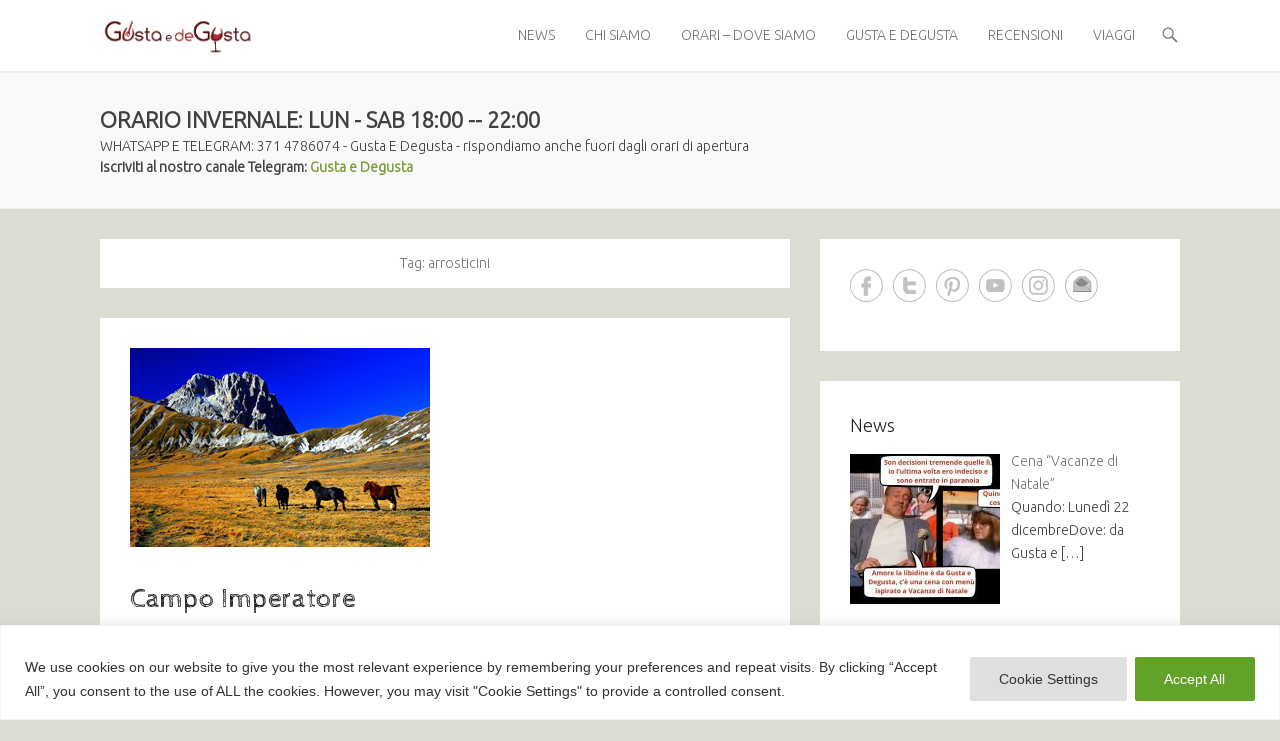

--- FILE ---
content_type: text/css
request_url: https://www.gustaedegusta.com/wp-content/plugins/recent-posts-widget-with-thumbnails/public.css?ver=7.1.1
body_size: 386
content:
.rpwwt-widget ul { list-style: outside none none; margin-left: 0; margin-right: 0; padding-left: 0; padding-right: 0; }
.rpwwt-widget ul li { overflow: hidden; margin: 0 0 1.5em; }
.rpwwt-widget ul li:last-child { margin: 0; }
.rpwwt-widget .screen-reader-text {border: 0; clip: rect(1px, 1px, 1px, 1px); -webkit-clip-path: inset(50%); clip-path: inset(50%); height: 1px; margin: -1px; overflow: hidden; padding: 0; position: absolute !important; width: 1px; word-wrap: normal !important; word-break: normal; }
.rpwwt-widget .screen-reader-text:focus {background-color: #f1f1f1; border-radius: 3px; box-shadow: 0 0 2px 2px rgba(0, 0, 0, 0.6); clip: auto !important; -webkit-clip-path: none; clip-path: none; color: #21759b; display: block; font-size: 0.875rem; font-weight: 700; height: auto; right: 5px; line-height: normal; padding: 15px 23px 14px; text-decoration: none; top: 5px; width: auto; z-index: 100000; }
.rpwwt-widget ul li img { display: inline; float: left; margin: .3em .75em .75em 0; }
#rpwwt-recent-posts-widget-with-thumbnails-3 img { max-width: 150px; width: 100%; height: auto; }
#rpwwt-recent-posts-widget-with-thumbnails-5 img { width: 150px; height: 150px; }
#rpwwt-recent-posts-widget-with-thumbnails-6 img { width: 75px; height: 75px; }
#rpwwt-recent-posts-widget-with-thumbnails-7 img { width: 150px; height: 150px; }
#rpwwt-recent-posts-widget-with-thumbnails-8 img { width: 150px; height: 150px; }
#rpwwt-recent-posts-widget-with-thumbnails-9 img { width: 75px; height: 75px; }
#rpwwt-recent-posts-widget-with-thumbnails-10 img { width: 150px; height: 150px; }
#rpwwt-recent-posts-widget-with-thumbnails-11 img { width: 150px; height: 150px; }
#rpwwt-recent-posts-widget-with-thumbnails-12 img { width: 150px; height: 150px; }
#rpwwt-recent-posts-widget-with-thumbnails-14 img { width: 150px; height: 150px; }
#rpwwt-recent-posts-widget-with-thumbnails-16 img { width: 150px; height: 150px; }
#rpwwt-recent-posts-widget-with-thumbnails-17 img { width: 75px; height: 75px; }
#rpwwt-recent-posts-widget-with-thumbnails-18 img { width: 75px; height: 75px; }


--- FILE ---
content_type: text/plain
request_url: https://www.google-analytics.com/j/collect?v=1&_v=j102&a=1992294498&t=pageview&_s=1&dl=https%3A%2F%2Fwww.gustaedegusta.com%2Ftag%2Farrosticini%2F&ul=en-us%40posix&dt=arrosticini%20%E2%80%93%20Gusta%20e%20Degusta&sr=1280x720&vp=1280x720&_u=IEBAAEABAAAAACAAI~&jid=1829261308&gjid=1944197327&cid=743659701.1768979929&tid=UA-61873738-1&_gid=1809182511.1768979929&_r=1&_slc=1&z=539895759
body_size: -452
content:
2,cG-NGBVQHHETF